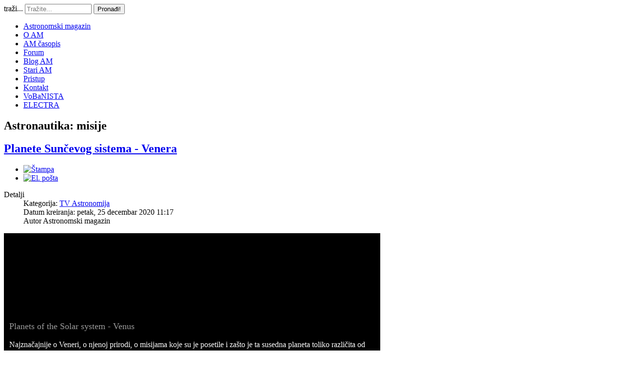

--- FILE ---
content_type: text/html; charset=utf-8
request_url: https://astronomija.org.rs/misije/114-tv-astronomija/tv-astronomija/14610-planete-suncevog-sistema-venera
body_size: 13172
content:
<!doctype html>
<html xml:lang="sr-yu" lang="sr-yu" >
<head>
		<meta name="viewport" content="width=device-width, initial-scale=1.0">
		
    <base href="https://astronomija.org.rs/misije/114-tv-astronomija/tv-astronomija/14610-planete-suncevog-sistema-venera" />
	<meta http-equiv="content-type" content="text/html; charset=utf-8" />
	<meta name="keywords" content="tv astronomija" />
	<meta name="author" content="Astronomski magazin" />
	<meta name="description" content="Planets of the Solar system - Venus

Najznačajnije o Veneri, o njenoj prirodi, o misijama koje su je posetile i zašto je ta susedna planeta toliko različita od Zemlje." />
	<meta name="generator" content="Joomla! - Open Source Content Management" />
	<title>Planete Sunčevog sistema - Venera</title>
	<link href="https://astronomija.org.rs/component/search/?Itemid=64&amp;catid=114&amp;id=14610&amp;format=opensearch" rel="search" title="Pretraga Astronomski magazin" type="application/opensearchdescription+xml" />
	<link href="/media/system/css/modal.css?97be1aef639ebbdfd89705ad97e784e9" rel="stylesheet" type="text/css" />
	<link href="/plugins/content/authorinfobox/authorinfobox.css" rel="stylesheet" type="text/css" />
	<link href="/media/com_comment/templates/default/css/bootstrap.css" rel="stylesheet" type="text/css" />
	<link href="/media/com_comment/templates/default/css/style.css" rel="stylesheet" type="text/css" />
	<link href="/media/com_comment/js/vendor/sceditor/themes/compojoom.css" rel="stylesheet" type="text/css" />
	<link href="/media/lib_compojoom/third/font-awesome/css/font-awesome.min.css" rel="stylesheet" type="text/css" />
	<link href="/media/lib_compojoom/third/galleria/themes/compojoom/galleria.compojoom.css" rel="stylesheet" type="text/css" />
	<link href="/media/lib_compojoom/css/jquery.fileupload.css" rel="stylesheet" type="text/css" />
	<link href="/media/lib_compojoom/css/jquery.fileupload-ui.css" rel="stylesheet" type="text/css" />
	<link href="/media/lib_compojoom/css/fields/fileupload.css" rel="stylesheet" type="text/css" />
	<link href="/templates/gantry/css-compiled/menu-5b032aab43f4bfa7dd2accbaa10f1e96.css" rel="stylesheet" type="text/css" />
	<link href="/libraries/gantry/css/grid-responsive.css" rel="stylesheet" type="text/css" />
	<link href="/templates/gantry/css-compiled/bootstrap.css" rel="stylesheet" type="text/css" />
	<link href="/templates/gantry/css-compiled/master-223cf3e53e3a1d63c5ddfcd1415f2142.css" rel="stylesheet" type="text/css" />
	<link href="/templates/gantry/css-compiled/mediaqueries.css" rel="stylesheet" type="text/css" />
	<link href="/templates/gantry/css/gantry-custom.css" rel="stylesheet" type="text/css" />
	<link href="/media/mod_comments/css/ccomment.css" rel="stylesheet" type="text/css" />
	<style type="text/css">
#rt-logo {background: url(/images/am-logo.jpg) 50% 0 no-repeat !important;}
#rt-logo {width: 1376px;height: 94px;}
div.mod_search96 input[type="search"]{ width:auto; }
	</style>
	<script type="application/json" class="joomla-script-options new">{"csrf.token":"9988d1a7ee7c78f3b3f553e7be019781","system.paths":{"root":"","base":""},"joomla.jtext":{"COM_COMMENT_PLEASE_FILL_IN_ALL_REQUIRED_FIELDS":"Please fill in all required fields.","COM_COMMENT_ANONYMOUS":"Anonymous","JLIB_FORM_FIELD_INVALID":"Pogre\u0161no polje:&#160"},"system.keepalive":{"interval":300000,"uri":"\/component\/ajax\/?format=json"}}</script>
	<script src="/media/system/js/mootools-core.js?97be1aef639ebbdfd89705ad97e784e9" type="text/javascript"></script>
	<script src="/media/system/js/core.js?97be1aef639ebbdfd89705ad97e784e9" type="text/javascript"></script>
	<script src="/media/system/js/mootools-more.js?97be1aef639ebbdfd89705ad97e784e9" type="text/javascript"></script>
	<script src="/media/system/js/modal.js?97be1aef639ebbdfd89705ad97e784e9" type="text/javascript"></script>
	<script src="/media/jui/js/jquery.min.js?97be1aef639ebbdfd89705ad97e784e9" type="text/javascript"></script>
	<script src="/media/jui/js/jquery-noconflict.js?97be1aef639ebbdfd89705ad97e784e9" type="text/javascript"></script>
	<script src="/media/jui/js/jquery-migrate.min.js?97be1aef639ebbdfd89705ad97e784e9" type="text/javascript"></script>
	<script src="/media/system/js/punycode.js?97be1aef639ebbdfd89705ad97e784e9" type="text/javascript"></script>
	<script src="/media/system/js/validate.js?97be1aef639ebbdfd89705ad97e784e9" type="text/javascript"></script>
	<!--[if lt IE 9]><script src="/media/system/js/polyfill.event.js?97be1aef639ebbdfd89705ad97e784e9" type="text/javascript"></script><![endif]-->
	<script src="/media/system/js/keepalive.js?97be1aef639ebbdfd89705ad97e784e9" type="text/javascript"></script>
	<script src="/media/lib_compojoom/third/polyfills/assign.js" type="text/javascript"></script>
	<script src="/media/lib_compojoom/third/polyfills/promise.js" type="text/javascript"></script>
	<script src="/media/system/js/caption.js?97be1aef639ebbdfd89705ad97e784e9" type="text/javascript"></script>
	<script src="/libraries/gantry/js/gantry-totop.js" type="text/javascript"></script>
	<script src="/libraries/gantry/js/browser-engines.js" type="text/javascript"></script>
	<script src="/templates/gantry/js/rokmediaqueries.js" type="text/javascript"></script>
	<script src="/modules/mod_roknavmenu/themes/default/js/rokmediaqueries.js" type="text/javascript"></script>
	<script src="/modules/mod_roknavmenu/themes/default/js/sidemenu.js" type="text/javascript"></script>
	<script src="/media/jui/js/bootstrap.min.js?97be1aef639ebbdfd89705ad97e784e9" type="text/javascript"></script>
	<!--[if lt IE 9]><script src="/media/system/js/html5fallback.js?97be1aef639ebbdfd89705ad97e784e9" type="text/javascript"></script><![endif]-->
	<script type="text/javascript">

		jQuery(function($) {
			SqueezeBox.initialize({});
			initSqueezeBox();
			$(document).on('subform-row-add', initSqueezeBox);

			function initSqueezeBox(event, container)
			{
				SqueezeBox.assign($(container || document).find('a.modal').get(), {
					parse: 'rel'
				});
			}
		});

		window.jModalClose = function () {
			SqueezeBox.close();
		};

		// Add extra modal close functionality for tinyMCE-based editors
		document.onreadystatechange = function () {
			if (document.readyState == 'interactive' && typeof tinyMCE != 'undefined' && tinyMCE)
			{
				if (typeof window.jModalClose_no_tinyMCE === 'undefined')
				{
					window.jModalClose_no_tinyMCE = typeof(jModalClose) == 'function'  ?  jModalClose  :  false;

					jModalClose = function () {
						if (window.jModalClose_no_tinyMCE) window.jModalClose_no_tinyMCE.apply(this, arguments);
						tinyMCE.activeEditor.windowManager.close();
					};
				}

				if (typeof window.SqueezeBoxClose_no_tinyMCE === 'undefined')
				{
					if (typeof(SqueezeBox) == 'undefined')  SqueezeBox = {};
					window.SqueezeBoxClose_no_tinyMCE = typeof(SqueezeBox.close) == 'function'  ?  SqueezeBox.close  :  false;

					SqueezeBox.close = function () {
						if (window.SqueezeBoxClose_no_tinyMCE)  window.SqueezeBoxClose_no_tinyMCE.apply(this, arguments);
						tinyMCE.activeEditor.windowManager.close();
					};
				}
			}
		};
		jQuery(window).on('load',  function() {
				new JCaption('img.caption');
			});		(function(i,s,o,g,r,a,m){i['GoogleAnalyticsObject']=r;i[r]=i[r]||function(){
		(i[r].q=i[r].q||[]).push(arguments)},i[r].l=1*new Date();a=s.createElement(o),
		m=s.getElementsByTagName(o)[0];a.async=1;a.src=g;m.parentNode.insertBefore(a,m)
		})(window,document,'script','//www.google-analytics.com/analytics.js','__gaTracker');
		__gaTracker('create', 'UA-2714345-5', 'auto');
		__gaTracker('send', 'pageview');
	jQuery(function($){ initTooltips(); $("body").on("subform-row-add", initTooltips); function initTooltips (event, container) { container = container || document;$(container).find(".hasTooltip").tooltip({"html": true,"placement": "top","container": "body"});} });
	</script>
</head>
<body  class="logo-type-custom headerstyle-light font-family-geneva font-size-is-default menu-type-dropdownmenu menu-dropdownmenu-position-drawer layout-mode-responsive col12">
        <header id="rt-top-surround">
						<div id="rt-header">
			<div class="rt-container">
				<div class="rt-grid-7 rt-alpha">
            <div class="rt-block logo-block">
            <a href="/" id="rt-logo"></a>
        </div>
        
</div>
<div class="rt-grid-5 rt-omega">
               <div class="rt-block ">
           	<div class="module-surround">
	           		                	<div class="module-content">
	                		<div class="search mod_search96">
	<form action="/misije" method="post" class="form-inline" role="search">
		<label for="mod-search-searchword96" class="element-invisible">traži...</label> <input name="searchword" id="mod-search-searchword96" maxlength="200"  class="inputbox search-query input-medium" type="search" size="15" placeholder="Tražite..." /> <button class="button btn btn-primary" onclick="this.form.searchword.focus();">Pronađi!</button>		<input type="hidden" name="task" value="search" />
		<input type="hidden" name="option" value="com_search" />
		<input type="hidden" name="Itemid" value="64" />
	</form>
</div>
	                	</div>
                	</div>
           </div>
	
</div>
				<div class="clear"></div>
			</div>
		</div>
			</header>
		    <div id="rt-drawer">
        <div class="rt-container">
            <div class="rt-grid-12 rt-alpha rt-omega">
    	<div class="rt-block menu-block">
		<div class="gf-menu-device-container responsive-type-panel"></div>
<ul class="gf-menu l1 " >
                    <li class="item86" >

            <a class="item" href="/"  >

                                Astronomski magazin                            </a>


                    </li>
                            <li class="item134" >

            <a class="item" href="/o-am"  >

                                O AM                            </a>


                    </li>
                            <li class="item190" >

            <a class="item" href="/am-asopis"  >

                                AM časopis                            </a>


                    </li>
                            <li class="item88" >

            <a class="item" href="http://www.astronomija.org.rs/forum" target="_blank" >

                                Forum                            </a>


                    </li>
                            <li class="item90" >

            <a class="item" href="/blog-am"  >

                                Blog AM                            </a>


                    </li>
                            <li class="item162" >

            <a class="item" href="http://static.astronomija.org.rs" target="_blank" >

                                Stari AM                            </a>


                    </li>
                            <li class="item290" >

            <a class="item" href="/logovanje"  >

                                Pristup                            </a>


                    </li>
                            <li class="item118" >

            <a class="item" href="/kontakt"  >

                                Kontakt                            </a>


                    </li>
                            <li class="item387" >

            <a class="item" href="/vobanista"  >

                                VoBaNISTA                            </a>


                    </li>
                            <li class="item452" >

            <a class="item" href="/electra"  >

                                ELECTRA                            </a>


                    </li>
            </ul>		<div class="clear"></div>
	</div>
	
</div>
            <div class="clear"></div>
        </div>
    </div>
    		<div id="rt-transition">
		<div id="rt-mainbody-surround">
																					<div class="rt-container">
		    		          
<div id="rt-main" class="sa2-mb8-sb2">
                <div class="rt-container">
                    <div class="rt-grid-8 rt-push-2">
                                                						<div class="rt-block">
	                        <div id="rt-mainbody">
								<div class="component-content">
	                            	<article class="item-page" itemscope itemtype="http://schema.org/Article">
<meta itemprop="inLanguage" content="sr-YU" />

<hgroup>
	<h1>
	Astronautika: misije	</h1>
	<h2 itemprop="name">
							<a href="/misije/114-tv-astronomija/tv-astronomija/14610-planete-suncevog-sistema-venera" itemprop="url"> Planete Sunčevog sistema - Venera</a>
					</h2>
	</hgroup>

	<ul class="actions">
						<li class="print-icon">
						<a href="/misije/114-tv-astronomija/tv-astronomija/14610-planete-suncevog-sistema-venera?tmpl=component&amp;print=1&amp;layout=default" title="Print article < Planete Sunčevog sistema - Venera >" onclick="window.open(this.href,'win2','status=no,toolbar=no,scrollbars=yes,titlebar=no,menubar=no,resizable=yes,width=640,height=480,directories=no,location=no'); return false;" rel="nofollow">					<img src="/media/system/images/printButton.png" alt="Štampa" />	</a>			</li>
		
					<li class="email-icon">
						<a href="/component/mailto/?tmpl=component&amp;template=gantry&amp;link=da59df5b0084c194bed159e5b69d79353f776a7c" title="Email this link to a friend" onclick="window.open(this.href,'win2','width=400,height=550,menubar=yes,resizable=yes'); return false;" rel="nofollow">			<img src="/media/system/images/emailButton.png" alt="El. pošta" />	</a>			</li>
						</ul>




	<dl class="article-info">
	<dt class="article-info-term">Detalji</dt>
	<dd class="category-name">
				Kategorija: <a href="/misije/114-tv-astronomija/tv-astronomija" itemprop="genre">TV Astronomija</a>		</dd>
	<dd class="create">
		<time datetime="2020-12-25T11:17:00+01:00" itemprop="dateCreated">
			Datum kreiranja: petak, 25 decembar 2020 11:17		</time>
	</dd>
	<dd class="createdby" itemprop="author" itemscope itemtype="http://schema.org/Person">
								Autor <span itemprop="name">Astronomski magazin</span>		</dd>
	</dl>



<div itemprop="articleBody">
	
<table border="0" style="width: 760px; height: 1467px; background-color: #000000;" cellpadding="9">
<tbody>
<tr>
<td style="color: #ffffff;">
<p style="font-size: 18px; color: #999999;">Planets of the Solar system - Venus</p>
<p>Najznačajnije o Veneri, o njenoj prirodi, o misijama koje su je posetile i zašto je ta susedna planeta toliko različita od Zemlje.</p>
<p>Glas je na našem jeziku.</p>
<p style="text-align: right;">Youtube kanal <span style="color: #ffcc00;"><a href="https://www.youtube.com/channel/UC2NwKsDWKqIjeVu7WhTG9IA" style="color: #ffcc00;">Gravitacioni manevar</a>&nbsp;<img src="/images/stories/TVastronomija/2020/GravitacioniManevar/GM.jpg" alt="GM" style="vertical-align: middle; border: 1px solid #999999;" /></span></p>
</td>
</tr>
<tr>
<td style="text-align: center;">
<p><img src="/images/stories/TVastronomija/2020/GravitacioniManevar/Venera-2.jpg" alt="Venera 2" style="border: 1px solid #999999;" /></p>
<p><img src="/images/stories/TVastronomija/2020/GravitacioniManevar/Venera-3.jpg" alt="Venera 3" style="border: 1px solid #999999;" /></p>
<p><img src="/images/stories/TVastronomija/2020/GravitacioniManevar/Venera-4.jpg" alt="Venera 4" style="border: 1px solid #999999;" /></p>
<p>&nbsp;&nbsp;</p>
<table style="width: 750px; border: 2px solid #999999; margin-left: auto; margin-right: auto;">
<tbody>
<tr>
<td><iframe src="https://www.youtube.com/embed/AoCEmSRoR5c" width="738" height="415" frameborder="0" allowfullscreen="allowfullscreen"></iframe></td>
</tr>
</tbody>
</table>
<p style="color: #ffffff;">&nbsp;</p>
</td>
</tr>
</tbody>
</table>
<p>&nbsp;<a href="/misije/13995-new-horizons-pomera-granice-sve-dublje"><span style="color: #000000;"><br /></span></a></p>
<p><a href="/sunev-sistem-74117/planete-43591/venera-7140/6075-10-i-vie-zanimljivih-injenica-o-veneri">10 (i više) zanimljivih činjenica o Veneri</a></p>
<div><hr /></div>
<div><strong><a href="/misije/114-tv-astronomija/tv-astronomija/14603-kako-su-kinezi-osvojili-mesec-2">Zašto se svemirska sonda Deep Impact sudarila sa kometom Tempel 1?</a></strong></div>
<div><strong><a href="/misije/114-tv-astronomija/tv-astronomija/14595-kako-su-kinezi-osvojili-mesec">Kako su Kinezi osvojili Mesec</a></strong></div>
<div><strong><a href="/misije/114-tv-astronomija/tv-astronomija/14569-sta-je-rover-opportunity-otkrio-na-marsu-epizoda-2">Šta je rover Opportunity otkrio na Marsu? Epizoda 2</a></strong></div>
<div><strong><a href="/misije/114-tv-astronomija/tv-astronomija/14529-kineska-sonda-chang-e-5-uspesno-sletela-na-mesec-snimak-sletanja-na-povrsinu">Kineska sonda Chang'e 5 uspešno sletela na Mesec! Snimak sletanja na površinu</a></strong></div>
<div><strong><a href="/misije/114-tv-astronomija/tv-astronomija/14509-sta-je-rover-opportunity-otkrio-na-marsu-epizoda-1">Šta je rover Opportunity otkrio na Marsu? Epizoda 1</a></strong><a href="/misije/114-tv-astronomija/tv-astronomija/14507-sta-je-misija-osiris-rex-otkrila-o-asteroidu-benu"><br /></a></div>
<div><strong><a href="/misije/114-tv-astronomija/tv-astronomija/14551-pet-interesantnih-cinjenica-i-misterija-suncevog-sistema">Pet interesantnih činjenica i misterija Sunčevog sistema</a></strong></div>
<div><strong><a href="/misije/114-tv-astronomija/tv-astronomija/14507-sta-je-misija-osiris-rex-otkrila-o-asteroidu-benu">Šta je misija Osiris Rex otkrila o asteroidu Benu?</a><a href="/misije/11586-gudbaj-kasini"></a><a href="/misije/114-tv-astronomija/tv-astronomija/14500-istorija-venerinih-sondi-i-njihova-otkrica"></a></strong></div>
<div><strong><a href="/misije/114-tv-astronomija/tv-astronomija/14500-istorija-venerinih-sondi-i-njihova-otkrica">Istorija Venerinih sondi i njihova otkrića</a><a href="/misije/11586-gudbaj-kasini"></a><a href="/misije/114-tv-astronomija/tv-astronomija/14479-sta-je-letelica-kasini-otkrila-o-saturnu-i-njegovim-mesecima"></a></strong></div>
<div><strong><a href="/misije/114-tv-astronomija/tv-astronomija/14479-sta-je-letelica-kasini-otkrila-o-saturnu-i-njegovim-mesecima">Šta je letelica Kasini otkrila o Saturnu i njegovim mesecima</a></strong><a href="/misije/11586-gudbaj-kasini"></a><a href="/misije/114-tv-astronomija/tv-astronomija/14470-sta-je-letelica-galilej-otkrila-o-jupiteru-i-njegovim-mesecima"></a></div>
<div><strong style="color: #000000;"><a href="/misije/114-tv-astronomija/tv-astronomija/14470-sta-je-letelica-galilej-otkrila-o-jupiteru-i-njegovim-mesecima">Šta je letelica Galilej otkrila o Jupiteru i njegovim mesecima?</a></strong></div>
<div><strong><a href="/114-tv-astronomija/tv-astronomija/14457-sta-su-otkrili-vojadzeri">Šta su otkrili Vojadžeri?</a></strong></div>
<div><strong><a href="/114-tv-astronomija/tv-astronomija/14462-sta-su-otkrili-vojadzeri-nastavak">Šta su otkrili Vojadžeri? - nastavak!</a></strong></div>
<div><strong><a href="/misije/114-tv-astronomija/tv-astronomija/14454-udar-komete-shoemaker-levi-9-sa-jupiterom-detaljno">Udar komete Shoemaker-Levi 9 sa Jupiterom - detaljno</a></strong></div>
<p>&nbsp;</p><!-- Author Info Box Plugin for Joomla! - Kubik-Rubik Joomla! Extensions - Viktor Vogel --><div id="author_infobox"><div class="author_infobox_name"><span class="bold">Author:</span> Astronomski magazin</div><div class="author_infobox_description"><p><b>Zadnji tekstovi:</b></p><!-- START: Modules Anywhere --><ul class="related_authoritems">
<li>
	<a href="/misije/114-tv-astronomija/tv-astronomija/18511-da-li-pametni-teleskopi-preuzimaju-astrofotografiju">
		2026-01-25 - 		Da li pametni teleskopi preuzimaju astrofotografiju?</a>
</li>
<li>
	<a href="/zagonetni-svemir/18510-da-li-se-svemir-vrti">
		2026-01-24 - 		Da li se svemir vrti? </a>
</li>
<li>
	<a href="/zagonetni-svemir/18507-kraj-univerzuma-je-otkazan">
		2026-01-23 - 		Kraj univerzuma je otkazan? </a>
</li>
<li>
	<a href="/astronomski-instrumenti/18505-lisa-misija-koja-ce-promeniti-astronomiju">
		2026-01-22 - 		LISA - misija koja će promeniti astronomiju</a>
</li>
<li>
	<a href="/misije/114-tv-astronomija/tv-astronomija/18506-pogledajte-orion">
		2026-01-22 - 		 Pogledajte Orion</a>
</li>
</ul><!-- END: Modules Anywhere --></div></div><br class="clear" /></div>

			<ul class="tags inline">
																	<li class="tag-100 tag-list0" itemprop="keywords">
					<a href="/component/tags/tag/venera" class="label label-info">
						venera					</a>
				</li>
						</ul>


	<script type="text/x-template" id="ccomment-pagination">
	<nav class="pagination text-center" v-if="pagination.last_page > 0">
		<ul >
			<li v-if="showPrevious()" :class="{ 'disabled' : pagination.current_page <= 1 }">
				<span v-if="pagination.current_page <= 1">
					<span aria-hidden="true">Prethodna</span>
				</span>
				<a href="#" v-if="pagination.current_page > 1 " :aria-label="config.ariaPrevioius"
				   @click.prevent="changePage(pagination.current_page - 1)">
					<span aria-hidden="true">Prethodna</span>
				</a>
			</li>
			<li v-for="num in array" :class="{ 'active': num === pagination.current_page }">
				<a href="#" @click.prevent="changePage(num)">{{ num }}</a>
			</li>
			<li v-if="showNext()"
			    :class="{ 'disabled' : pagination.current_page === pagination.last_page || pagination.last_page === 0 }">
				<span v-if="pagination.current_page === pagination.last_page || pagination.last_page === 0">
					<span aria-hidden="true">Sledeća</span>
				</span>
				<a href="#" v-if="pagination.current_page < pagination.last_page" :aria-label="config.ariaNext"
				   @click.prevent="changePage(pagination.current_page + 1)">
					<span aria-hidden="true">Sledeća</span>
				</a>
			</li>
		</ul>
	</nav>
</script>
	<script type="text/x-template" id="ccomment-avatar">
		<div class="ccomment-avatar">
			<a v-if="profileLink" v-bind:href="profileLink">
				<img v-bind:src="avatar"/>
			</a>
			<img v-else v-bind:src="avatar"/>
		</div>
	</script>

	<script type="text/x-template" id="ccomment-user-name">
		<a v-if="profileLink" :href="profileLink">
			<span class="ccomment-author">{{name}}</span>
		</a>
		<span v-else class="ccomment-author">{{name}}</span>
	</script>

	<script type="text/x-template" id="ccomment-created">
		<a :href="'#!/ccomment-comment=' + id" class="muted ccomment-created">
			{{date}}
		</a>
	</script>

	<div id="ccomment-token" style="display:none;">
		<input type="hidden" name="9988d1a7ee7c78f3b3f553e7be019781" value="1" />	</div>

	
<script type="text/x-template" id="ccomment-customfields">
	<div class="ccomment-customfields" v-if="customfields">
		<strong>Custom fields</strong>
		<dl class="dl-horizontal">
			<template v-for="customfield in customfields">
				<dt>{{customfield.title}}</dt>
				<dd>{{customfield.value}}</dd>
			</template>
		</dl>
	</div>
</script>

<script type="text/x-template" id="ccomment-template">
	<li v-bind:class="model.class+' ccomment-level-'+model.level">
		<div class="ccomment-comment-content" v-bind:id="'ccomment-comment-'+model.id">
			<div class="ccomment-data">
									<ccomment-avatar
							v-bind:avatar="model.avatar"
							v-bind:profileLink="model.profileLink"/>
								<div class="ccomment-content">
					<div class="ccomment-meta">
						<ccomment-user-name v-bind:name="model.name" v-bind:profileLink="model.profileLink"></ccomment-user-name>
						<ccomment-created v-bind:date="model.date" v-bind:id="model.id"></ccomment-created>
					</div>

					<div v-html="model.comment">
					</div>


					<div v-if="model.galleria" class="js-ccomment-galleria galleria ccomment-galleria"></div>

					<ccomment-customfields v-bind:customfields="model.customfields"></ccomment-customfields>
					<div class="ccomment-actions">
													<span class="muted">
					{{model.votes}}
					<i class="ccomment-thumbs-up ccomment-voting" v-on:click="vote(+1, model.id)"></i>
					<i class="ccomment-thumbs-down ccomment-voting" v-on:click="vote(-1, model.id)"></i>
				</span>
						
													<button class="btn btn-small ccomment-quote btn-link" v-on:click="quote(model.id)">
								Quote							</button>
						
						
						<div class="pull-right ccomment-moderation">
							<button v-if="model.commentModerator" class="btn btn-mini btn-ccomment-edit" v-on:click="edit(model.id)">
								Edit							</button>

													</div>
					</div>
				</div>
			</div>


			<keep-alive>
				<ccomment-form v-if="reply" :ref="'form-'+model.id" v-bind:focus="true">
					<input slot="parent-id" name="jform[parentid]" type="hidden" v-bind:value="model.id"/>
				</ccomment-form>
			</keep-alive>
		</div>

		<ul v-if="hasChildren">
			<ccomment-comment class="item" v-for="model in getChild()" v-bind:key="model.id" v-bind:model="model">
			</ccomment-comment>
		</ul>
	</li>

</script>
	
	

		<script type="text/x-template" id="ccomment-form">
			<form class="ccomment-form" v-on:submit.prevent="onSubmit">
				<div class="ccomment-error-form row-fluid  margin-bottom" v-if="error">
					<div class="alert alert-error">
						{{errorMessage}}
					</div>
				</div>
				<div class="ccomment-info-form row-fluid  margin-bottom" v-if="info">
					<div class="alert alert-info">
						{{infoMessage}}
					</div>
				</div>
				<div class="row-fluid margin-bottom">
											<div class="span1 hidden-phone">
							<ccomment-avatar v-bind:avatar="getAvatar"></ccomment-avatar>
						</div>
					
					<div class="span11">
						<textarea v-on:focus="toggle"
								  name="jform[comment]"
								  class='js-ccomment-textarea ccomment-textarea span12 required'
								  placeholder="Leave a comment"
						></textarea>

						<div v-show="uploadImage">
							
<div class="fileupload">
    <!-- The fileupload-buttonbar contains buttons to add/delete files and start/cancel the upload -->
    <div class="row fileupload-buttonbar">
        <input type="file" name="files[]" class="js-ccomment-file-upload-real ccomment-file-upload-real" multiple/>
        <div class="panel panel-default compojoom-notes">
            <div class="panel-body">
                <!-- The global file processing state -->
                <span class="fileupload-process"><span class="fa fa-spinner fa-pulse"></span></span>
                Attach images by dragging & dropping or <span type="button" class="js-file-upload-fake ccomment-file-upload-fake btn-link"> by selecting them.</span>                <br/>
                <small class="muted">The maximum file size for uploads is <strong>10MB</strong>.                    Only <strong>gif,jpg,png</strong> files are allowed.</small>

                <!-- The global progress state -->
                <div class="fileupload-progress fade hide d-none">
                    <!-- The global progress bar -->
                    <div class="progress progress-striped active" role="progressbar" aria-valuemin="0"
                         aria-valuemax="100">
                        <div class="progress-bar progress-bar-success" style="width:0%;"></div>
                    </div>
                    <!-- The extended global progress state -->
                    <div class="progress-extended">&nbsp;</div>
                </div>
                <div class="ccomment-file-list">
                    <div class="alert alert-warning hide d-none compojoom-max-number-files">
                        The maximum number of 3 allowed files to upload has been reached. If you want to upload more files you have to delete one of the existing uploaded files first.                    </div>
                    <table role="presentation" class="table table-striped">
                        <thead></thead>
                        <tbody class="files"></tbody>
                    </table>
                    <div class="alert alert-warning hide d-none compojoom-max-number-files">
                        The maximum number of 3 allowed files to upload has been reached. If you want to upload more files you have to delete one of the existing uploaded files first.                    </div>
                </div>
            </div>
        </div>
    </div>
</div>
						</div>

						<div v-show="active">
							<div class="span4 muted small">
								Posting as																	<button type="button"
											v-on:click="display = !display"
											class="btn-link btn-small ccomment-posting-as">{{getDefaultName}}
									</button>
															</div>
															<label class="checkbox pull-right small ccomment-notify">
									<input type="checkbox" value="1" name="jform[notify]ƒ"
										   v-on:click="notify = !notify"/>
									<span class="muted">
										Notify me of followup comments via e-mail									</span>
								</label>
							

						</div>
					</div>
											<div v-show="display"
							 class="row-fluid ccomment-user-info offset1					span11">
							<div class="span6">
								<input name="jform[name]"
									   class="ccomment-name span12 no-margin required nonEmpty"
									   type='text'
									   v-bind:value="getName"
									   v-on:input="updateDefaultName"
										required="required"									   placeholder="Enter your name*"
									   tabindex="2"
																	/>
								<span class="help-block pull-right small muted">
								Displayed next to your comments.							</span>
							</div>

															<div class="span6">
									<input name='jform[email]'
										   class="ccomment-email span12 no-margin required nonEmpty"
										   type='text'
										   v-bind:value='getEmail'
										   v-on:input="updateUserEmail"
										   placeholder="Enter your email*"
										required="required"										   tabindex="3"
																			/>
									<p class="help-block small pull-right muted">
										Not displayed publicly.																					<span class='gravatar'>
											<a href='http://gravatar.com' target='_blank'>Gravatar</a> enabled										</span>
																			</p>
								</div>
													</div>
					

					
											<div class="offset1 span11 ccomment-actions"
							 v-show="active">
							<div class='muted small'>
																	<div>
										Type the code that you see in the image									</div>
									<div class="ccomment-captcha">
										<img src="/component/comment/?task=captcha.generate&amp;refid=baa9f943f4ab0693577a736cbe4f73ae" alt="default Security Image" />
<input type="hidden" name="jform[security_refid]" value="baa9f943f4ab0693577a736cbe4f73ae" />										<input type='text' name='jform[security_try]' id='security_try' maxlength='5'
											   tabindex='4' class='ccomment-captcha-input required'/>
									</div>
															</div>
						</div>
					

					<div class="row-fluid ccomment-actions" v-show="active">
													<div class="pull-left muted small ccomment-undergo-moderation offset1">
								Comments will undergo moderation before they get published.							</div>
												<div class="pull-right">
							<button v-on:click="reset()"
									type="button"
									class="btn ccomment-cancel">
								Cancel</button>
							<button type="submit" class='btn btn-primary ccomment-send'
									tabindex="7"
									name='bsend'>
								<span v-if="isSending">
									Saving...								</span>
								<span v-else>
									Send								</span>
							</button>
						</div>
					</div>
				</div>

				<input type="hidden" name="jform[contentid]" v-bind:value="itemConfig.contentid"/>
				<input type="hidden" name="jform[component]" v-bind:value="itemConfig.component"/>
				<input type="hidden" name="jform[page]" v-bind:value="page"/>
				<slot name="parent-id"></slot>
			</form>
		</script>

	




<!-- The template to display files available for upload -->
<script id="template-upload" type="text/x-tmpl">
{% for (var i=0, file; file=o.files[i]; i++) { %}
    <tr class="template-upload fade">
        <td>
            <span class="preview"></span>
        </td>
        <td>
         <span class="name"><i>{%=file.name%}</i></span>
            <div class="compojoom-single-file-progress">
	            <div class="progress progress-striped active" role="progressbar" aria-valuemin="0" aria-valuemax="100" aria-valuenow="0">
	                <div class="progress-bar progress-bar-success" style="width:0%;"></div>
	            </div>
	           <small><strong class="size">Processing...</strong></small>
			</div>
        </td>
        <td>
            {% if (!i && !o.options.autoUpload) { %}
                <button class="btn btn-default btn-xs start" disabled>
                    <i class="fa fa-upload"></i>
                    <span>Start</span>
                </button>
            {% } %}
            {% if (!i) { %}
                <button class="btn btn-default btn-xs btn-xs cancel pull-left">
                    <i class="fa fa-stop"></i>
                    <span>Cancel</span>
                </button>
            {% } %}
        </td>
    </tr>
{% } %}
</script>

<!-- The template to display files available for download -->
<script id="template-download" type="text/x-tmpl">
{% for (var i=0, file; file=o.files[i]; i++) { %}
    <tr class="template-download fade">
        <td style="">
        {% if (file.thumbnailUrl) { %}
            <span class="preview">
                {% if (file.url) { %}
					<a href="/{%=file.url%}" title="{%=file.name%}" download="{%=file.name%}" data-gallery>
						<img src='{%=file.thumbnailUrl%}'>
					</a>
				{% } else { %}
					<img src='{%=file.thumbnailUrl%}'>
				{% } %}
            </span>
		{% } %}
        </td>
        <td>
        {% if (!file.error) { %}
	        <div class="file-meta">
			    <div class="row">
			        <div class="col-lg-4">
			           <input type="text" class="form-control"
			                placeholder="Title"
							name="jform[picture_data][{%=file.name%}][title]"
					        value="{%=file.title%}" />
			        </div>
			        <div class="col-lg-8">
			            <input type="text" placeholder="Description" class="form-control"
					                name="jform[picture_data][{%=file.name%}][description]"

					                value="{%=file.description%}" />
			        </div>
			    </div>
	        </div>
		 {% } %}
        {% if (file.error) { %}
            <div><span class="label label-danger">Error</span> {%=file.error%}</div>
        {% } %}
        </td>
        <td style="text-align: center">
            {% if (file.deleteUrl) { %}
                            {% } else { %}
                 <button class="btn btn-default btn-xs btn-xs cancel">
                    <i class="fa fa-stop"></i>
                    <span>Cancel</span>
                </button>
            {% }%}
            {% if (!file.error) { %}
            <input type="hidden" name="jform[picture][]" value="{%=file.name%}" />
            {% } %}
        </td>
    </tr>
{% } %}
</script>
	
<script type="text/x-template" id="ccomment-menu">
	<div class="row-fluid ccomment-menu">
		<h4 class="pull-left">
			Comments			(<span class="ccomment-comment-counter">{{pagination.total_with_children}}</span>)
		</h4>
		<div class="pull-right">
							<button
						v-on:click="newComment"
						class="ccomment-add-new btn btn-mini" title='Add New'>
					Add New				</button>
														</div>
	</div>
</script>

	<!-- the ccomment root element -->
	<div class="ccomment" id="ccomment">

		<ccomment-menu></ccomment-menu>

		
		
		<ul class="ccomment-comments-list">
			<ccomment-comment v-for="item in comments"
							  v-if="item.parentid === -1"
							  class="item"
							  v-bind:key="item.id"
							  v-bind:model="item">
			</ccomment-comment>
		</ul>

					<pagination v-if="pagination.last_page > 1" :pagination="pagination" :callback="loadData" :options="paginationOptions"></pagination>
		
					<ccomment-form></ccomment-form>
		
			</div>

	<script type="text/javascript">
		window.compojoom = compojoom = window.compojoom || {};
		compojoom.ccomment = {
			user: {"loggedin":false,"avatar":"https:\/\/astronomija.org.rs\/media\/com_comment\/images\/noavatar.png"},
			item: {"contentid":14610,"component":"com_content","count":0},
			config: {"comments_per_page":0,"sort":0,"tree":0,"use_name":1,"tree_depth":5,"form_position":0,"voting":1,"copyright":0,"pagination_position":0,"avatars":0,"gravatar":1,"support_ubb":1,"support_emoticons":1,"support_picture":0,"name_required":1,"email_required":1,"baseUrl":"https:\/\/astronomija.org.rs\/","langCode":null,"emoticons_pack":{"hidden":[],"dropdown":{":D":"\/media\/com_comment\/emoticons\/default\/images\/icon_biggrin.gif",":)":"\/media\/com_comment\/emoticons\/default\/images\/icon_smile.gif",":(":"\/media\/com_comment\/emoticons\/default\/images\/icon_sad.gif",":0":"\/media\/com_comment\/emoticons\/default\/images\/icon_surprised.gif",":shock:":"\/media\/com_comment\/emoticons\/default\/images\/icon_eek.gif",":confused:":"\/media\/com_comment\/emoticons\/default\/images\/icon_confused.gif","8)":"\/media\/com_comment\/emoticons\/default\/images\/icon_cool.gif",":lol:":"\/media\/com_comment\/emoticons\/default\/images\/icon_lol.gif",":x":"\/media\/com_comment\/emoticons\/default\/images\/icon_mad.gif",":P":"\/media\/com_comment\/emoticons\/default\/images\/icon_razz.gif"},"more":{":oops:":"\/media\/com_comment\/emoticons\/default\/images\/icon_redface.gif",":cry:":"\/media\/com_comment\/emoticons\/default\/images\/icon_cry.gif",":evil:":"\/media\/com_comment\/emoticons\/default\/images\/icon_evil.gif",":twisted:":"\/media\/com_comment\/emoticons\/default\/images\/icon_twisted.gif",":roll:":"\/media\/com_comment\/emoticons\/default\/images\/icon_rolleyes.gif",":wink:":"\/media\/com_comment\/emoticons\/default\/images\/icon_wink.gif",":!:":"\/media\/com_comment\/emoticons\/default\/images\/icon_exclaim.gif",":?:":"\/media\/com_comment\/emoticons\/default\/images\/icon_question.gif",":idea:":"\/media\/com_comment\/emoticons\/default\/images\/icon_idea.gif",":arrow:":"\/media\/com_comment\/emoticons\/default\/images\/icon_arrow.gif"}},"file_upload":{"url":"https:\/\/astronomija.org.rs\/index.php?option=com_comment&amp;task=multimedia.doIt","formControl":"jform","fieldName":"picture","maxNumberOfFiles":3,"fileTypes":"gif,jpg,png","maxSize":"10","component":"com_comment","imageSize":{"x":"2400","y":"1800"}}}		};
	</script>

<script data-inline type="text/javascript" src="/media/com_comment/cache/8e12eb270706cd6b2c8483104bf89b54.min.js"></script></article>



								</div>
	                        </div>
						</div>
                                                                    </div>
                                <div class="rt-grid-2 rt-pull-8">
                <div id="rt-sidebar-a">
                               <div class="rt-block ">
           	<div class="module-surround">
	           				<div class="module-title">
	                		<h2 class="title">Komentari</h2>
			</div>
	                		                	<div class="module-content">
	                					<ul class="ccomment-module">
							<li>
					<div class="ccomment_info">
													Željko Kovačević said												<span class="ccomment_more">
																	<span class="hasTooltip" title="&lt;strong&gt;LISA - misija koja ć...&lt;/strong&gt;&lt;br /&gt;Ima jedan problemčić u ideji. Gravitacioni talasi mogu da se kreću brže od brzine fotona u..."><a href="/component/comment/?task=comment.gotocomment&amp;id=18621">More</a></span>															</span>
					</div>
					<div class="ccomment_comment">
						Ima jedan problemčić u ideji....													<span class="ccomment_date">
										1 dan ranije									</span>
							<div class="ccomment_clear"></div>
											</div>
				</li>
							<li>
					<div class="ccomment_info">
													Драле said												<span class="ccomment_more">
																	<span class="hasTooltip" title="&lt;strong&gt;Univerzum nije stvar...&lt;/strong&gt;&lt;br /&gt;Људско око не види трећу димензију.Трећа димензија је..."><a href="/component/comment/?task=comment.gotocomment&amp;id=18619">More</a></span>															</span>
					</div>
					<div class="ccomment_comment">
						Људско око не види...													<span class="ccomment_date">
										2 dana ranije									</span>
							<div class="ccomment_clear"></div>
											</div>
				</li>
							<li>
					<div class="ccomment_info">
													ZZ. said												<span class="ccomment_more">
																	<span class="hasTooltip" title="&lt;strong&gt;Univerzum nije stvar...&lt;/strong&gt;&lt;br /&gt;Quote:
-
- Negde na trećini članka Saskind kaže: “...vi niste fundamentalno trodimenzionalno biće..."><a href="/component/comment/?task=comment.gotocomment&amp;id=18618">More</a></span>															</span>
					</div>
					<div class="ccomment_comment">
						<div class="ccomment-quote-text"><div class="ccomment-quote-text-author">Ljubomir wrote:</div><div class="ccomment-quote-text-body">-<br />
- Negde na trećini članka Saskind...</div></div>													<span class="ccomment_date">
										2 dana ranije									</span>
							<div class="ccomment_clear"></div>
											</div>
				</li>
							<li>
					<div class="ccomment_info">
													Baki said												<span class="ccomment_more">
																	<span class="hasTooltip" title="&lt;strong&gt;LISA - misija koja ć...&lt;/strong&gt;&lt;br /&gt;LISA će otvoriti novi način posmatranja Univerzuma – putem gravitacionih talasa. Opservatorija..."><a href="/component/comment/?task=comment.gotocomment&amp;id=18617">More</a></span>															</span>
					</div>
					<div class="ccomment_comment">
						LISA će otvoriti novi način...													<span class="ccomment_date">
										2 dana ranije									</span>
							<div class="ccomment_clear"></div>
											</div>
				</li>
							<li>
					<div class="ccomment_info">
													Siniša said												<span class="ccomment_more">
																	<span class="hasTooltip" title="&lt;strong&gt;Univerzum nije stvar...&lt;/strong&gt;&lt;br /&gt;Problem s matematikom počinje, kad se ona zloupotrebi. Kad se pretvori, u neku vrstu skolastičke..."><a href="/component/comment/?task=comment.gotocomment&amp;id=18616">More</a></span>															</span>
					</div>
					<div class="ccomment_comment">
						Problem s matematikom počinje, kad se...													<span class="ccomment_date">
										3 dana ranije									</span>
							<div class="ccomment_clear"></div>
											</div>
				</li>
					</ul>
		                	</div>
                	</div>
           </div>
	           <div class="rt-block ">
           	<div class="module-surround">
	           				<div class="module-title">
	                		<h2 class="title">Univerzum</h2>
			</div>
	                		                	<div class="module-content">
	                		<ul class="nav menu mod-list">
<li class="item-63 parent"><a href="/ivot" >Život</a></li><li class="item-61 parent"><a href="/galaksije" >Galaksije</a></li><li class="item-60 parent"><a href="/sunev-sistem-74117" >Sunčev sistem</a></li></ul>
	                	</div>
                	</div>
           </div>
	           <div class="rt-block ">
           	<div class="module-surround">
	           				<div class="module-title">
	                		<h2 class="title">nauka</h2>
			</div>
	                		                	<div class="module-content">
	                		<ul class="nav menu mod-list">
<li class="item-62 parent"><a href="/nauka" >Nauka</a></li><li class="item-193"><a href="/tehnologija" >Tehnologija</a></li><li class="item-185"><a href="/filozofije" >Filozofije</a></li><li class="item-487"><a href="/konferencije" >Konferencije</a></li></ul>
	                	</div>
                	</div>
           </div>
	           <div class="rt-block ">
           	<div class="module-surround">
	           				<div class="module-title">
	                		<h2 class="title">Astronautika</h2>
			</div>
	                		                	<div class="module-content">
	                		<ul class="nav menu mod-list">
<li class="item-64 current active deeper parent"><a href="/misije" >Misije</a><ul class="nav-child unstyled small"><li class="item-154"><a href="/misije/iss" >ISS</a></li></ul></li><li class="item-65"><a href="/istorija-70162" >Istorija</a></li><li class="item-170"><a href="/dogaaji" >Događaji</a></li><li class="item-169"><a href="/oprema" >Oprema</a></li></ul>
	                	</div>
                	</div>
           </div>
	           <div class="rt-block ">
           	<div class="module-surround">
	           				<div class="module-title">
	                		<h2 class="title">Revolucija</h2>
			</div>
	                		                	<div class="module-content">
	                		<ul class="nav menu mod-list">
<li class="item-176"><a href="/godinja-doba" >Godišnja doba</a></li><li class="item-184"><a href="/kalendar" >Kalendar, dani</a></li><li class="item-178"><a href="/vreme" >Vreme</a></li></ul>
	                	</div>
                	</div>
           </div>
	           <div class="rt-block ">
           	<div class="module-surround">
	           				<div class="module-title">
	                		<h2 class="title">Foto...</h2>
			</div>
	                		                	<div class="module-content">
	                		<ul class="nav menu mod-list">
<li class="item-117 parent"><a href="/fotografija" >Fotografija</a></li></ul>
	                	</div>
                	</div>
           </div>
	           <div class="rt-block ">
           	<div class="module-surround">
	           				<div class="module-title">
	                		<h2 class="title">Praksa</h2>
			</div>
	                		                	<div class="module-content">
	                		<ul class="nav menu mod-list">
<li class="item-171"><a href="/astronomski-kamp" >Astronomski kamp</a></li><li class="item-155"><a href="/mesije" >Mesije...</a></li><li class="item-149 parent"><a href="/posmatranja" >Posmatranja</a></li></ul>
	                	</div>
                	</div>
           </div>
	           <div class="rt-block ">
           	<div class="module-surround">
	           				<div class="module-title">
	                		<h2 class="title">instrumenti</h2>
			</div>
	                		                	<div class="module-content">
	                		<ul class="nav menu mod-list">
<li class="item-79 parent"><a href="/astronomski-instrumenti" >Astronomski instrumenti</a></li></ul>
	                	</div>
                	</div>
           </div>
	           <div class="rt-block ">
           	<div class="module-surround">
	           				<div class="module-title">
	                		<h2 class="title">Razno</h2>
			</div>
	                		                	<div class="module-content">
	                		<ul class="nav menu mod-list">
<li class="item-127"><a href="/istraivanja" >Istraživanja</a></li><li class="item-126"><a href="/vesti" >Vesti</a></li><li class="item-128 parent"><a href="/mediji" >Mediji</a></li><li class="item-165"><a href="/zabavnik-27793" >Zabavnik</a></li><li class="item-164"><a href="/zagonetni-svemir" >Zagonetni kosmos</a></li><li class="item-157"><a href="/relaksacija" >Relaksacija</a></li><li class="item-156"><a href="/biografije" >Biografije</a></li><li class="item-132"><a href="/pijaca" >Pijaca</a></li><li class="item-131"><a href="/inspirisano-astronomijom" >Inspirisano astronomijom</a></li><li class="item-130"><a href="/predavanja" >Predavanja</a></li><li class="item-129"><a href="/sf" >SF</a></li><li class="item-150"><a href="/drutva" >Društva</a></li><li class="item-148 parent"><a href="/knjiara" >Knjižara</a></li><li class="item-151"><a href="/opservatorije" >Opservatorije</a></li></ul>
	                	</div>
                	</div>
           </div>
	
                </div>
            </div>

            <div class="rt-grid-2 ">
                <div id="rt-sidebar-b">
                               <div class="rt-block ">
           	<div class="module-surround">
	           		                	<div class="module-content">
	                		

<div class="custom"  >
	<div style="text-align: center;">&nbsp;</div>
<div><iframe src="//www.facebook.com/plugins/likebox.php?href=https%3A%2F%2Fwww.facebook.com%2Fastronomija&amp;width=185&amp;height=290&amp;colorscheme=light&amp;show_faces=true&amp;header=true&amp;stream=false&amp;show_border=true&amp;appId=203249026512547" width="157" height="142" style="overflow: hidden;" frameborder="0" scrolling="no"></iframe></div>
<div><a href="https://www.instagram.com/astronomskimagazin/" target="_blank" rel="noopener noreferrer"><img src="/images/stories/ikonice/app/instagram30.jpg" alt="Instagram AM" title="Instagram AM" /></a>&nbsp;<a href="https://www.flickr.com/photos/97631472@N03/albums" target="_blank" rel="noopener noreferrer"><img src="/images/stories/ikonice/app/flickr30.jpg" alt="Fotografije AM (FLICKR)" style="margin-right: 15px; margin-left: 15px;" title="Galerija fotografija AM" /></a>&nbsp;<a href="https://www.youtube.com/channel/UCAgeNazsxns1zNsSNZk09ig/videos" target="_blank" rel="noopener noreferrer"><img src="/images/stories/ikonice/app/yt30.jpg" alt="YT kanal AM" title="Youtube kanal AM" /></a>&nbsp;</div>
<div>&nbsp;</div>
<div>&nbsp;</div>
<div><a href="/astronomski-instrumenti/15425-uputstvo-za-kupovinu-prvog-teleskopa"><img src="/images/stories/ikonice/images2/saka.gif" alt="saka" />&nbsp;KOJI TELESKOP DA KUPIM?<hr /></a></div>
<div><span style="font-family: 'arial black', 'avant garde'; font-size: 24pt; color: #ff0000;">2 0 2 6</span></div>
<div><a href="/posmatranja/18452-nebeski-dogadaji-za-2026-godinu">- Nebeski događaji</a></div>
<div><a href="/posmatranja/18452-nebeski-dogadaji-za-2026-godinu#sunce">-&nbsp;Sunce</a></div>
<div><a href="/posmatranja/18452-nebeski-dogadaji-za-2026-godinu#mesec">-&nbsp;Mesec</a></div>
<div><a href="/posmatranja/18452-nebeski-dogadaji-za-2026-godinu#pomracenja">-&nbsp;Pomračenja</a></div>
<div><a href="/posmatranja/18452-nebeski-dogadaji-za-2026-godinu#doba">-&nbsp;Godišnja doba</a></div>
<div><a href="/posmatranja/18452-nebeski-dogadaji-za-2026-godinu#iss">-&nbsp;Gde su ISS, sateliti..</a></div>
<div>&nbsp;</div>
<div><a href="/179-razno/14908-pitanja-i-odgovori"><img src="/images/stories/ikonice/app/Pitanja190.jpg" alt="Zanimljiva pitanja i odgovori" style="border: 1px solid #999999;" title="Pitanja i odgovori!" /></a></div>
<div>&nbsp;</div>
<p><a href="/nauka/astronomija/13344-cinjenice-o-okolini"><img src="/images/stories/ikonice/app/cinjenice.jpg" alt="cinjenice" /></a></p>
<div><br />-&nbsp;<a href="/sunev-sistem-74117/sateliti/11713-recnik-meseceve-nomenklature-2">Rečnik Meseca</a></div>
<div>-&nbsp;<a href="/misije/179-razno/12902-mali-recnik-teleskopske-terminologije">Rečnik teleskopa<br /></a>
<table>
<tbody>
<tr>
<td>&nbsp;</td>
</tr>
</tbody>
</table>
</div>
<p><span style="font-size: 10pt;"><a href="/nauka/astronomija/10959-mali-leksikon-za-astronome-pocetnike-dopunjeno-izdanje" style="font-size: 13px;"><img src="/images/stories/nauka/2017/leksikon/leksikon-190.jpg" alt="leksikon 190" /></a></span>&nbsp;</p>
<p><!-- // Begin Current Moon Phase HTML (c) MoonConnection.com // --></p>
<p><!-- // end moon phase HTML // --></p>
<p>&nbsp;</p>
<p><!-- // Begin Current Moon Phase HTML (c) MoonConnection.com // --></p>
<p>&nbsp;<strong style="color: #2d4e9f; font-size: 16px; text-align: center;"><a href="/114-tv-astronomija/tv-astronomija"><img src="/images/stories/ikonice/tvastronomija18.jpg" alt="tvastronomija18" /></a></strong></p>
<p>&nbsp;<a href="https://astronomija.mk" target="_blank" rel="noopener noreferrer"><img src="/images/stories/organizacije/sad/sad.jpg" alt="sad" /></a></p></div>
	                	</div>
                	</div>
           </div>
	           <div class="rt-block ">
           	<div class="module-surround">
	           		                	<div class="module-content">
	                		

<div class="custom"  >
	<div><a target="_self" title="Pratite najnovije vesti iz astronomije i Astronomskog magazina" href="http://twitter.com/astronomija">
<p style="text-align: center;"><img alt="twitter" src="/images/stories/Razno/twitter.jpg" height="121" width="121" /></p>
</a></div></div>
	                	</div>
                	</div>
           </div>
	
                </div>
            </div>

                    <div class="clear"></div>
                </div>
            </div>
		    	</div>
											</div>
	</div>
			<footer id="rt-footer-surround">
						<div id="rt-copyright">
			<div class="rt-container">
				<div class="rt-grid-4 rt-alpha">
    	<div class="clear"></div>
	<div class="rt-block">
		Copyright (C) 2019 Astronomski magazin	</div>
	
</div>
<div class="rt-grid-4">
    	<div class="clear"></div>
	<div class="rt-block">
		<a href="#" id="gantry-totop" rel="nofollow">Vrh strane</a>
	</div>
	
</div>
<div class="rt-grid-4 rt-omega">
    
</div>
				<div class="clear"></div>
			</div>
		</div>
			</footer>
						
<noscript><!-- Tao thumbnail popup - do not remove this link --><a title="Thiet ke web" href="http://vian.vn">Joomla! Webdesign</a></noscript>
</body>
</html>
